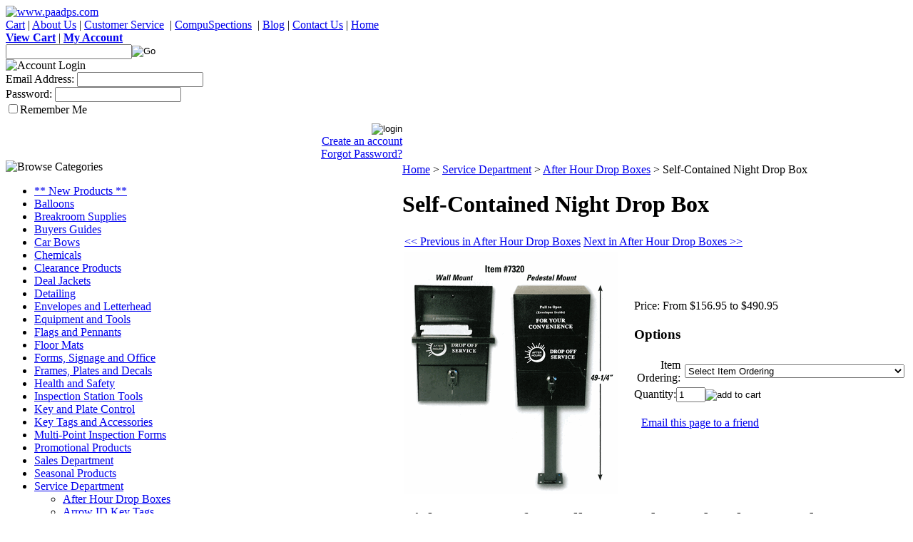

--- FILE ---
content_type: text/html; charset=utf-8
request_url: https://www.paadps.com/nightdropbox-self-contained.aspx
body_size: 16986
content:


<!DOCTYPE html PUBLIC "-//W3C//DTD XHTML 1.0 Transitional//EN" "http://www.w3.org/TR/xhtml1/DTD/xhtml1-transitional.dtd">

<html xmlns="http://www.w3.org/1999/xhtml" lang="en">
<head id="ctl00_headTag"><title>
	Absolutely the BEST Night Drop System Available. Wall Mount or Pedestal only $345.00.
</title>
    <script type="text/javascript" src="/scripts/jquery-3.5.1.min.js" integrity='sha384-ZvpUoO/+PpLXR1lu4jmpXWu80pZlYUAfxl5NsBMWOEPSjUn/6Z/hRTt8+pR6L4N2' crossorigin='anonymous'></script>
    <script type="text/javascript" src="/scripts/jquery-ui-1.13.0.min.js" integrity='sha384-GH7wmqAxDa43XGS89eXGbziWEki6l/Smy1U+dAI7ZbxlrLsmal+hLlTMqoPIIg1V' crossorigin='anonymous'></script>
    <script type="text/javascript" src="/scripts/json2.js" integrity='sha384-rY3wIRyRmLeQV74T/sN7A3vmSdmaUvjIIzs0Z0cxcwXDHrUumbS3B3u18KlipZ2i' crossorigin='anonymous'></script>
    <script type="text/javascript" src="/scripts/jstorage.js" integrity='sha384-oC7ifurXSiCOGfj0Uy8BEQzbYTql7TzwHA8cE+mQY4skImVU0TX2RYBBKdXDs5cp' crossorigin='anonymous'></script>

    <link type="text/css" rel="stylesheet" href="/custom.css.aspx?theme=86&amp;28580" /><link rel="image_src" href="http://www.paadps.com/images/products/thumb/nightdropboxes2.gif" /><link rel="stylesheet" type="text/css" href="/scripts/jQueryUiStyles/jquery-ui.min.css" /><meta name="description" content="Self-Contained Night Drop Box - Absolutely the BEST Night Drop System Available. Wall Mount or Pedestal " /><meta name="keywords" content="self-contained night drop box, after hours drop box, nigh drop box automotive after drop box, after hours service drop box, after hours wall mount box, service department night drop box, service department, automotive service drop box" /><meta property="og:title" content="Absolutely the BEST Night Drop System Available. Wall Mount or Pedestal only $345.00." /><meta property="og:description" content="Absolutely the BEST Night Drop System Available. Can be wall-mounted or pedestal-mounted. Size is 25-1/4 inch H x 15 inch W  x  12 inch D" /><meta property="og:image" content="http://www.paadps.com/images/products/thumb/nightdropboxes2.gif" /><meta property="og:site_name" content="Pennsylvania Automotive Association Dealer Purchasing Service" /><meta property="og:url" content="http://www.paadps.com/nightdropbox-self-contained.aspx" /><link rel="canonical" href="https://www.paadps.com/nightdropbox-self-contained.aspx" /><link rel="stylesheet" href="/themes/enterprise-1/css/default.css" type="text/css" /><link rel="stylesheet" href="/themes/enterprise-1/css/site.css" type="text/css" />
    <script type="text/javascript" src="/scripts/storefront.js" integrity='sha384-wZ3DIKW9ZSoCKqJd55/BNLEcz3mgQhgMwHCw/jwN8k3RG+Hr9bq6e6m10w1YVJqQ' crossorigin='anonymous'></script>
    <script type="text/javascript" src="/scripts/storefront.ie10.js" integrity='sha384-9qRZorpiHcWTyPYogrGSXMS7WL+BQqd4f8L1TM8QShlm70sVe2mrRGcdOVqWssZ2' crossorigin='anonymous'></script>
    <script type="text/javascript" src="/scripts/jquery.producthistory.js" integrity='sha384-mGvZy9PlgY3eQGscCu2QBJCfNYGTuq65xdGE0VNdMv45A6y3R+TxUjF5aIZ+uLx3' crossorigin='anonymous'></script>
    
    <style type="text/css" media="all">
        .product-detail #additional {float:left;margin:10px 0 0;width:100%;}
        .product-detail #additional ul.tabs {float:left;width:100%; list-style-type:none !important; margin-left: 0px !important; padding-left: 0px !important; margin-right: 0px !important; padding-right: 0px !important;}
        .product-detail #additional ul.tabs li {float:left;width:24%;font-size:12px;text-align:center;border:1px solid #ddd;background:url(/images/item-bg.gif) repeat-x left bottom;}
        .product-detail #additional ul.tabs li.tab-desc {border-left:none;}
        .product-detail #additional ul.tabs li.active {background:#fff;border-bottom:none;}
        .product-detail #additional ul.tabs li a {display:block;padding:10px;text-decoration:none;color:#666;}
        .product-detail #additional ul.tabs li.active a {font-weight:bold;color:#333;}
        #quantity-discounts {float:left;}
        .updateProgress {display: block;position: relative;background-color: #fff;filter: alpha(opacity=70);-moz-opacity: 0.7;opacity: 0.7;padding: 0px;margin: 0px;border: 0px;background-image: url("/images/indicator.gif");background-repeat: no-repeat;background-position: center center;z-index: 100000;}
    </style>
<!DOCTYPE html>
<html lang="en">
<meta name="viewport" content="width=device-width, initial-scale=1.0" />
<script language="JavaScript" src="https://seal.networksolutions.com/siteseal/javascript/siteseal.js" type="text/javascript"></script> <meta http-equiv="content-type" content="text/html; charset=utf-8" /><meta http-equiv="content-language" content="en-us" /></head>

<body id="ctl00_bodyTag" class="product-page-type nightdropbox-self-contained-page">

    <form name="aspnetForm" method="post" action="./nightdropbox-self-contained.aspx" onsubmit="javascript:return WebForm_OnSubmit();" id="aspnetForm">
<div>
<input type="hidden" name="__EVENTTARGET" id="__EVENTTARGET" value="" />
<input type="hidden" name="__EVENTARGUMENT" id="__EVENTARGUMENT" value="" />
<input type="hidden" name="__LASTFOCUS" id="__LASTFOCUS" value="" />
<input type="hidden" name="__VIEWSTATE" id="__VIEWSTATE" value="+NI3L7l3sgJ01pYifmlHvBlWpKOLiGLwILKAUHFj6vFNE6um6x/N93vMDAUt/sWuynoAi69dE0a/IRbBeZKttKZ7ezxsAmQ5efe/tr2VTQO8AfteMnsHvvFXgiINsn1BEdqlMEYjyUpYkXAMZf4LdXK/QHfxya6HzjxqSm/C0RuIxM2zkG/BiKBuHuAMtch8tHMSX0GPvKm33sBfxodgWDbTN+AQmqBYC/s1eV9OSA0djondcI4fgxvjdz6YpR3Am/bti+ISiiZKzYraHUAf56MFIUueJjrGlVjQQKO2yQ/ykI/QT2azn6IVQUH7WgrZlFnhK7XMW+M9tvOrAbZ9TpBu1GIcBxDVN6Zw/erc35myq1CiJxbMnxKmdXBUma/7EINLqPog4XhtRC/yX0ve16QLQmApkNqacvQPOVp54KvzpdlsV6LlH1zB8Y/5AaK6I7A1uvLCI2Vuuqy6McgKele1I75/1yeI66MzQm62z1uPDsoE9I5l1mYYEtPM0uIA5qgH2lqfufx9BDK6LlKK8BYCzVVoo9yQUOFOFYb28suG6/17XtHrnDIhyIusUho8ivFfqfm8MsEEAYGubIz8ye1MV5nqN5lGgz0x3Q6W9Nz0hdNHgJRg6eIH6Wyk1Ekgm3yHavn6bbfSwdRcOP9er/t2iDeOZhoqk/ExFNOfNEO4xZOCy1H5OEnlbyYi9urx0a6DXvdaQPNQYGROEDoOmFk4I+QXZnMIt8JecPvwN/qDJ/uZcANveeuXxDt0gYiaEH79BKEVN+cYAsmC/KJHB31mXB07tHNq1g7Xl7cohz9OKC+KW3V81D8W4dbOJABjfQIEVmke+FpzyVm/PsPi5OLsWjMJo92FRUHvmd+7Q+ZWBNVMUyzVvm7zXnsSvB68whQwBDB63G8ElJiwz8V4eeviWllFpBdEbj/XRLf6ZatIIRP77J1ETJOqFM95msywCbFfPQrleV7rrSWp0fr4jIYd/8syZIeuW5cxHRI9Lv/c2FnXIhLPoZPfiKxGzGXvrYKNgcBL8LeJIDjL43t7hQKIKep1BnAYAu71FE1cU0+0OUGu5OBNkK0Ti7P/KCVo19krKnLGD2ozWp612Zw82AIsVSe3YYBlTxgf2TXCHGlL2it2E1vkNfRBnnGGstLpjMaYuzo85Bh5ArLmgz4R6HD5V/tQQtjBzu3T0kXE9rueebc/y/iaEkXWeSwtcof5aeSLLMCD/a/hTm0E/hJtHmBaiaWKTezuSPYYejFOI8MT0tT53EeE8Pnt5zJgg0iqraueqrRhM3//i0zalxFRrZ+iQCnlffDgTBbK6uZnuyDb4QmNUaThXa3NE7r1zRYrzo5ZIGR5mjgEwk6kvSsncTfv7WqTT2i/0dHsV9nDmhy2W0rDXG7pzxdQF0OFDP39tkCCPEWhISSJL2+84cq+nGaOTkjhp/XChN6jLr1ZRxqfQkMRMN13opodjGCwqEbCgqLIcW3Teg5zOlrqUL0KqLHdygqIeNgb1n6TrQzFoctcRNbEBAisRo0ZPYhQp1Rct3KSKE4KeNL0AOXEYJXoCtRY/B3fvP+khdpVmKTvPvgYBviwVJ+zgm8Y2wupzOf1GVcYl/r+o89Zv72N29c6A1itczEmSV3S1eWtdwvmGic6Y2VPcizC/yS77uYc+HMNrt4LeDeVZqUitfX/Bu2C2XGbA7dWoqrpf3JXy8Y2cgI=" />
</div>

<script type="text/javascript">
//<![CDATA[
var theForm = document.forms['aspnetForm'];
if (!theForm) {
    theForm = document.aspnetForm;
}
function __doPostBack(eventTarget, eventArgument) {
    if (!theForm.onsubmit || (theForm.onsubmit() != false)) {
        theForm.__EVENTTARGET.value = eventTarget;
        theForm.__EVENTARGUMENT.value = eventArgument;
        theForm.submit();
    }
}
//]]>
</script>


<script src="/WebResource.axd?d=pynGkmcFUV13He1Qd6_TZAG0REM8qqEBAHCZinHsmTftbBz8ARFqQG4SmTbTGQGNsxByiuhhp7M8BL__qlDclA2&amp;t=638259264720000000" type="text/javascript"></script>


<script src="/ScriptResource.axd?d=nv7asgRUU0tRmHNR2D6t1HtMr9P-x2_74eSuheOvyS9sgudK_1OOBbqxeT95Oz7T4EgKT-ui-t0v-5WHdBjnvkKGXbdd-7IxxFMhrIT9raX1Q8vQJZ8sjEME6_5pfXflUbfOeoegYHjikdC7srSHlw2&amp;t=52f3558a" type="text/javascript"></script>
<script src="/ScriptResource.axd?d=NJmAwtEo3Ipnlaxl6CMhvtsjOePWILLXcWxlwCsHYz8fzRI9N5f0JccCBUsBm33EENLZXDYwZteS25FdzlV0igVEWzubi67r3jAiJ3i-Sz9kW0feR-VvdZFL844GJHYGuTW7fGD09j6SX6uvNV2Oe-XsnzpZhTrgTJSBMIzc6Ho1&amp;t=ffffffffb1d0f179" type="text/javascript"></script>
<script src="/ScriptResource.axd?d=dwY9oWetJoJoVpgL6Zq8ODn6mY9ix_887qsASlhK_vTw8AMA8PPR6IrMWs6QekhgoBeNs0izHBQ96rkU8iFXd95XYcpwleh_m016WsHkHKye3D16O_Li6Ay_wDz-uYcv1BH84cWSb30mu8pq8vUXCyqjWfvUgbpIFFJaaE3GFNA1&amp;t=ffffffffb1d0f179" type="text/javascript"></script>
<script type="text/javascript">
//<![CDATA[
function WebForm_OnSubmit() {
if (typeof(ValidatorOnSubmit) == "function" && ValidatorOnSubmit() == false) return false;
return true;
}
//]]>
</script>

<div>

	<input type="hidden" name="__VIEWSTATEGENERATOR" id="__VIEWSTATEGENERATOR" value="1314A63E" />
	<input type="hidden" name="__SCROLLPOSITIONX" id="__SCROLLPOSITIONX" value="0" />
	<input type="hidden" name="__SCROLLPOSITIONY" id="__SCROLLPOSITIONY" value="0" />
	<input type="hidden" name="__EVENTVALIDATION" id="__EVENTVALIDATION" value="QQf2V0qqwLm419VbtnU6axDSgIXpYcndXg8+Eiccn5Ms94dv0qkspN387/nNMfqd1+WhcJCsK8Bgml40I4v25pd4uazviZMbzB6FaL5/bTbN7i8ijFDw3xMpxrClzax75tpWsBubXYvLRhZR3tJiAzX6VOzCzIiCEkKw5pSNAvdbxeNjoYBTw3HnrHMtneBXB4xuhQxMicyuxCror0IQ+h5OxEQUfK4ydo180nzZ/ONaZtnkVhSULSL2aYgQkuWa9hJJkKbvWwuad1XKUbA86e1jHdm5SA0QzvktTVtj8zjczpDCJ667QVj5KziMX4pR1M8R/PfxruOv2wKH4jkaHmWAlmfDpKM9JWUOb6CycJpPiboAC0McDN0lGXkxSEXi2fsyG96QGgDEeYkL1qvTau5kOdXkWYewGsy48P/CN8J3rIVKsm60CGnWe9hqIZPp" />
</div>
        

        

        

        <div id="wrapper">
            <table id="ctl00_container" class="page-container" cellspacing="0" cellpadding="0" border="0" style="border-collapse:collapse;">
	<tr id="ctl00_header">
		<td id="ctl00_headerContent" class="page-header"><link rel="stylesheet" type="text/css" href="../../../themes/Enterprise/css/site.css" /> <link rel="stylesheet" type="text/css" href="../../../themes/Enterprise/css/default.css" /> <!--
HEADER HTML
--> <!--
// CAUTION //
--> <!--
Adjustments to this area require advanced HTML knowledge. Editing this area incorrectly can break your HTML code and render your website unusable. If your code becomes broken as a result of edits made by anyone other than a Network Solutions employee, you will need to repair the code yourself or purchase an A la Carte Design Package. For more information on editing this area, please contact the Network Solutions E-Commerce Design Team at (888) 252-3266. You may also call this number to purchase an A la Carte Design Package if needed. //
--> <a name="top"></a>
<div id="header-container">
<div id="header-1"><a href="../../../"> <img alt="www.paadps.com" src="../../../themes/Enterprise/images/assets/Logo.gif" /></a></div>
<div id="header-2">
<div id="nav-container"><a href="../../../cart.aspx">Cart</a> | <a href="../../../about-us.aspx">About&nbsp;Us</a> | <a href="../../../customerservice.aspx">Customer&nbsp;Service</a>&nbsp; |<span>&nbsp;</span><a href="https://www.compuspections.com/" target="_blank">CompuSpections</a><span>&nbsp;&nbsp;<span>|</span><span>&nbsp;</span><a href="https://paadps.net/?page_id=10" target="_blank">Blog</a><span>&nbsp;</span></span><span>|</span> <a href="../../../contact-us.aspx">Contact&nbsp;Us</a> | <a href="../../../">Home</a></div>
<div id="top-nav"><a href="../../../cart.aspx"><strong>View Cart</strong></a> | <strong><a href="../../../account.aspx">My Account</a><br /></strong><strong></strong></div>
<!--
    END top-nav
    -->
<div id="search-box-wrapper"><div id="ctl00_ctl03_searchBox" class="custom-search" onkeypress="javascript:return WebForm_FireDefaultButton(event, &#39;ctl00_ctl03_go&#39;)">
			
  <table cellpadding="0" cellspacing="0">
	<tr>
	  <td class="custom-search-text"><span></span></td>
	  <td class="custom-search-field"><input name="ctl00$ctl03$search" type="text" maxlength="100" id="ctl00_ctl03_search" class="textbox" /></td>
	  <td class="custom-search-button"><input type="image" name="ctl00$ctl03$go" id="ctl00_ctl03_go" src="/themes/enterprise-1/images/buttons/custom_search_submit.gif" alt="Go" style="border-width:0px;" /></td>
	</tr>
  </table>

		</div>		 
</div>
</div>
<!--
  END header-2
  --></div>
<!--
END header-container
--> <!--
END HEADER HTML
--></td>
	</tr><tr id="ctl00_body" class="page-body">
		<td id="ctl00_bodyContent" class="page-body-content">
                        <div role="main">
                            <table id="ctl00_columns" class="page-body-columns" cellspacing="0" cellpadding="0" border="0" style="border-collapse:collapse;">
			<tr>
				<td id="ctl00_leftColumn" class="page-column-left"><table border="0" cellpadding="0" cellspacing="0" class="module login-module" style="width:100%;">
					<tr>
						<td class="module-header"><img src="/themes/enterprise-1/images/layout/mod_head_login_lt.gif" alt="Account Login" style="border-width:0px;" /></td>
					</tr><tr>
						<td class="module-body">

  <table border="0" cellpadding="0" cellspacing="0" class="mod-body " style="width:100%;">
							<tr>
								<td class="mod-body-tl"></td><td class="mod-body-tp"></td><td class="mod-body-tr"></td>
							</tr><tr>
								<td class="mod-body-lt"></td><td class="mod-body-body">
					 
	
		  <div id="ctl00_ctl05_lvDisplay_pnlLogin" onkeypress="javascript:return WebForm_FireDefaultButton(event, &#39;ctl00_ctl05_lvDisplay_imbGo&#39;)">
									
		    <table cellpadding="0" cellspacing="0" style="table-layout:fixed; width:100%">
		      <tr>
						<td>
							<label for="ctl00_ctl05_lvDisplay_txtUsername" id="ctl00_ctl05_lvDisplay_lblUsername" class="label">Email Address:</label>
							<input name="ctl00$ctl05$lvDisplay$txtUsername" type="text" maxlength="255" id="ctl00_ctl05_lvDisplay_txtUsername" class="textbox login-module-user" />
						</td>
		      </tr>
		      <tr>
						<td>
							<label for="ctl00_ctl05_lvDisplay_txtPassword" id="ctl00_ctl05_lvDisplay_lblPassword" class="label">Password:</label>
				
							
									<input name="ctl00$ctl05$lvDisplay$txtPassword" type="password" maxlength="50" id="ctl00_ctl05_lvDisplay_txtPassword" class="textbox login-module-pass" autocomplete="off" />
									<div><input id="ctl00_ctl05_lvDisplay_chkRemember" type="checkbox" name="ctl00$ctl05$lvDisplay$chkRemember" /><label for="ctl00_ctl05_lvDisplay_chkRemember">Remember Me</label></div>
								
						</td>
		      </tr>
		    </table>
				<div style="margin: 10px 0;">
					
				</div>
				
				<div style="text-align:right;margin-top:7px;">
					<input type="image" name="ctl00$ctl05$lvDisplay$imbGo" id="ctl00_ctl05_lvDisplay_imbGo" src="/themes/enterprise-1/images/buttons/mod_btn_signin.gif" alt="login" style="border-width:0px;" /><br />
					<a id="ctl00_ctl05_lvDisplay_hypCreate" href="register.aspx">Create an account</a><br />
					<a id="ctl00_ctl05_lvDisplay_hypForgot" href="send-password.aspx">Forgot Password?</a>
				</div>
		  
								</div>
		
  		  
  </td><td class="mod-body-rt"></td>
							</tr><tr>
								<td class="mod-body-bl"></td><td class="mod-body-bt"></td><td class="mod-body-br"></td>
							</tr>
						</table> 

</td>
					</tr>
				</table>


<script src="/scripts/CategoryTree.js"></script>

<table border="0" cellpadding="0" cellspacing="0" class="module category-module" style="width:100%;">
					<tr>
						<td class="module-header"><img src="/themes/enterprise-1/images/layout/mod_head_category_lt.gif" alt="Browse Categories" style="border-width:0px;" /></td>
					</tr><tr>
						<td class="module-body">
  <ul class="module-list cat-nav">
    <li data-catId="cat-85" data-catImg-path=""><a href="/newproducts.aspx">** New Products **</a></li><li data-catId="cat-40" data-catImg-path=""><a href="/balloons.aspx">Balloons</a></li><li data-catId="cat-276" data-catImg-path=""><a href="/breakroomsupplies.aspx">Breakroom Supplies</a></li><li data-catId="cat-50" data-catImg-path=""><a href="/buyersguides.aspx">Buyers Guides</a></li><li data-catId="cat-41" data-catImg-path=""><a href="/carbows.aspx">Car Bows</a></li><li data-catId="cat-258" data-catImg-path=""><a href="/chemicals.aspx">Chemicals</a></li><li data-catId="cat-22" data-catImg-path=""><a href="/Clearance.aspx">Clearance Products</a></li><li data-catId="cat-38" data-catImg-path=""><a href="/dealerjackets.aspx">Deal Jackets </a></li><li data-catId="cat-51" data-catImg-path=""><a href="/automotivedetailing.aspx">Detailing</a></li><li data-catId="cat-9" data-catImg-path=""><a href="/businesscards-envelopes-letterhead.aspx">Envelopes and Letterhead</a></li><li data-catId="cat-12" data-catImg-path="/images/products/thumb/Power_Pusher.gif"><a href="/equipmentandtools.aspx">Equipment and Tools</a></li><li data-catId="cat-11" data-catImg-path="/images/products/thumb/MASS8milpennants.gif"><a href="/flagsandpennants.aspx">Flags and Pennants</a></li><li data-catId="cat-34" data-catImg-path=""><a href="/floormats.aspx">Floor Mats</a></li><li data-catId="cat-4" data-catImg-path=""><a href="/forms.aspx">Forms, Signage and Office</a></li><li data-catId="cat-10" data-catImg-path="/images/products/thumb/sampleframe.1.gif"><a href="/platesframesdecals.aspx">Frames, Plates and Decals</a></li><li data-catId="cat-49" data-catImg-path=""><a href="/healthandsafety.aspx">Health and Safety</a></li><li data-catId="cat-31" data-catImg-path=""><a href="/inspectionstationtools.aspx">Inspection Station Tools</a></li><li data-catId="cat-16" data-catImg-path=""><a href="/keyandplatecontrol.aspx">Key and Plate Control</a></li><li data-catId="cat-3" data-catImg-path=""><a href="/keytagsandaccessories.aspx">Key Tags and Accessories</a></li><li data-catId="cat-37" data-catImg-path=""><a href="/multi-pointinspectionforms.aspx">Multi-Point Inspection Forms</a></li><li data-catId="cat-29" data-catImg-path=""><a href="/promotionalproducts.aspx">Promotional Products</a></li><li data-catId="cat-5" data-catImg-path=""><a href="/salesdepartment.aspx">Sales Department</a></li><li data-catId="cat-52" data-catImg-path=""><a href="/seasonalproducts.aspx">Seasonal Products</a></li><li data-catId="cat-2" data-catImg-path=""><a href="/servicedepartment.aspx">Service Department</a><ul><li data-catId="cat-142" data-catImg-path="/images/categories/Sub-Cat-After Hours Drop Boxes.jpg"><a href="/afterhourdropboxes.aspx">After Hour Drop Boxes</a></li><li data-catId="cat-134" data-catImg-path="/images/categories/Sub-Cat-Arrow ID Tags.jpg"><a href="/arrowidkeytags.aspx">Arrow ID Key Tags</a></li><li data-catId="cat-118" data-catImg-path="/images/categories/Sub-Cat-Smokers Cease-Fire Cigarette Butt Receptacles.jpg"><a href="/cigarettebuttreceptacles.aspx">Cigarette Butt Receptacles</a></li><li data-catId="cat-130" data-catImg-path="/images/categories/Sub-Cat-Collision Wreck Wrap.jpg"><a href="/collisionwreckwrap.aspx">Collision Wreck Wrap</a></li><li data-catId="cat-222" data-catImg-path="/images/categories/Sub-Cat-Punchable-Key-Fob.jpg"><a href="/customplasticpunchablekeyfob-3.aspx">Custom Plastic Punchable Oil Change Key Fob</a></li><li data-catId="cat-131" data-catImg-path="/images/categories/Sub-Cat-Daily Job and Time Tickets.jpg"><a href="/dailyjobandtimetickets.aspx">Daily Job and Time Tickets</a></li><li data-catId="cat-48" data-catImg-path="/images/categories/Sub-Cat-For-Service-Files-Supplies_V2.png"><a href="/servicefilesupplies.aspx">File Right Service File Supplies</a></li><li data-catId="cat-137" data-catImg-path="/images/categories/Sub-Cat-Headlight Aiming Screen.jpg"><a href="/headlightaimingscreen-2.aspx">Headlight Aiming Screen</a></li><li data-catId="cat-133" data-catImg-path="/images/categories/Sub-Cat-Job Ticket Time Card and Repair Order Racks .jpg"><a href="/jobtickettimecardandrepairorderracks.aspx">Job Ticket, Time Card and Repair Order Racks </a></li><li data-catId="cat-141" data-catImg-path="/images/categories/Sub-Cat-Parts-Bag.jpg"><a href="/partsbag.aspx">Parts Bag</a></li><li data-catId="cat-135" data-catImg-path="/images/categories/Sub-Cat-Repair Order Holders.jpg"><a href="/repairorderholders.aspx">Repair Order Holders</a></li><li data-catId="cat-143" data-catImg-path="/images/categories/Sub-Cat-Repair-Order-Organizers.jpg"><a href="/repairorderorganizers.aspx">Repair Order Organizers</a></li><li data-catId="cat-126" data-catImg-path="/images/categories/Sub-Repair-Orders.jpg"><a href="/repairorders.aspx">Repair Orders</a></li><li data-catId="cat-136" data-catImg-path="/images/categories/Sub-Cat-Seat and Steering Wheel Covers-Gear-Shift-Cover.jpg"><a href="/seatandsteeringwheelcovers.aspx">Seat, Steering Wheel and Gear Shift  Covers</a></li><li data-catId="cat-145" data-catImg-path="/images/categories/Sub-Cat-Self-Inking Stamps for Service and Office .jpg"><a href="/self-inkingstampsforservice-2.aspx">Self-Inking Stamps for Service</a></li><li data-catId="cat-127" data-catImg-path="/images/categories/Sub-Cat-Service-Forms.jpg"><a href="/serviceforms.aspx">Service Department Forms</a></li><li data-catId="cat-129" data-catImg-path="/images/categories/Sub-Cat-Service-Labels.jpg"><a href="/servicelabels.aspx">Service Department Labels</a></li><li data-catId="cat-132" data-catImg-path="/images/categories/Sub-Cat-Service Department Postcards_V2.jpg"><a href="/servicedepartmentpostcards.aspx">Service Department Postcards</a></li><li data-catId="cat-125" data-catImg-path="/images/categories/Sub-Cat-Service-Software.jpg"><a href="/servicesoftware.aspx">Service Department Software</a></li><li data-catId="cat-138" data-catImg-path="/images/categories/Sub-Cat-Service-Dispatch-Numbers.jpg"><a href="/servicedispatchnumbers.aspx">Service Dispatch Numbers</a></li><li data-catId="cat-251" data-catImg-path="/images/categories/Service Reminder Printer, Labels and Accessories.jpg"><a href="/servicereminderprinterlabelsandaccessories.aspx">Service Reminder Printer, Labels and Accessories</a></li><li data-catId="cat-124" data-catImg-path="/images/categories/Sub-Cat-Service-Reminders.jpg"><a href="/servicereminders.aspx">Service Reminders</a></li><li data-catId="cat-128" data-catImg-path="/images/categories/Sub-Cat-Service Signs And Posters.jpg"><a href="/servicesignsandposters.aspx">Service Signs and Posters</a></li><li data-catId="cat-140" data-catImg-path="/images/categories/Sub-Cat-Tags-Wire-String.jpg"><a href="/servicedepartmenttagswireandstring.aspx">Service Tags, Wire and String</a></li><li data-catId="cat-306" data-catImg-path="/images/categories/Supplies for Tires.jpg"><a href="/suppliesfortires.aspx">Supplies For Tires</a></li><li data-catId="cat-144" data-catImg-path="/images/categories/Sub-Cat-Vinyl Repair Order Envelopes.jpg"><a href="/vinylrepairorderenvelopes.aspx">Vinyl Repair Order Envelopes</a></li><li data-catId="cat-139" data-catImg-path="/images/categories/Sub-Cat-Weekly Service Appointment Books .jpg"><a href="/weeklyserviceappointmentbooks.aspx">Weekly Service Appointment Books</a></li></ul></li><li data-catId="cat-15" data-catImg-path=""><a href="/wipersandsorbents.aspx">Sorbents and Wipers</a></li><li data-catId="cat-39" data-catImg-path=""><a href="/titledepartment.aspx">Title Department </a></li><li data-catId="cat-13" data-catImg-path=""><a href="/seminarregistration.aspx">Training and Seminars</a></li><li data-catId="cat-223" data-catImg-path="/images/categories/Sub-Cat-Windshield-Repair-System.jpg"><a href="/windshieldrepairsystems.aspx">Windshield Repair Systems</a></li>	  
  </ul>  
</td>
					</tr>
				</table>
<table border="0" cellpadding="0" cellspacing="0" class="module cart-module" style="width:100%;">
					<tr>
						<td class="module-header"><img src="/themes/enterprise-1/images/layout/mod_head_cart_lt.gif" alt="Shopping Cart" style="border-width:0px;" /></td>
					</tr><tr>
						<td class="module-body">
	<table border="0" cellpadding="0" cellspacing="0" class="mod-body cart-module-cart" style="width:100%;">
							<tr>
								<td class="mod-body-tl"></td><td class="mod-body-tp"></td><td class="mod-body-tr"></td>
							</tr><tr>
								<td class="mod-body-lt"></td><td class="mod-body-body">
		
				<div style="text-align: center; font-weight: bold;">
					Your cart is empty.</div>
			
	</td><td class="mod-body-rt"></td>
							</tr><tr>
								<td class="mod-body-bl"></td><td class="mod-body-bt"></td><td class="mod-body-br"></td>
							</tr>
						</table>
	
	
</td>
					</tr>
				</table>
<table border="0" cellpadding="0" cellspacing="0" class="module mailing-list-module" style="width:100%;">
					<tr>
						<td class="module-header"><img src="/themes/enterprise-1/images/layout/mod_head_mail_lt.gif" alt="Mailing Lists" style="border-width:0px;" /></td>
					</tr><tr>
						<td class="module-body">
  <table border="0" cellpadding="0" cellspacing="0" class="mod-body " style="width:100%;">
							<tr>
								<td class="mod-body-tl"></td><td class="mod-body-tp"></td><td class="mod-body-tr"></td>
							</tr><tr>
								<td class="mod-body-lt"></td><td class="mod-body-body">
	<div>	
		

		<div id="ctl00_ctl08_mailingList_emailSignupWrapper" onkeypress="javascript:return WebForm_FireDefaultButton(event, &#39;ctl00_ctl08_mailingList_imbSubmit&#39;)">
									
            <label for="ctl00_ctl08_mailingList_txtEmail" id="ctl00_ctl08_mailingList_lblEmail" class="label">Email Address:</label><input name="ctl00$ctl08$mailingList$txtEmail" type="text" maxlength="255" id="ctl00_ctl08_mailingList_txtEmail" class="textbox mailing-list-module-text" style="width:100%;" />
		    
		    
		    <input type="image" name="ctl00$ctl08$mailingList$imbSubmit" id="ctl00_ctl08_mailingList_imbSubmit" src="/themes/enterprise-1/images/buttons/mod_btn_submit.gif" alt="Submit" style="border-width:0px;margin-top: 5px" />
        
								</div>
		
	
</div>
  </td><td class="mod-body-rt"></td>
							</tr><tr>
								<td class="mod-body-bl"></td><td class="mod-body-bt"></td><td class="mod-body-br"></td>
							</tr>
						</table>
</td>
					</tr>
				</table>
<table border="0" cellpadding="0" cellspacing="0" class="module links-module" style="width:100%;">
					<tr>
						<td class="module-header"><img src="/themes/enterprise-1/images/layout/mod_head_links_lt.gif" alt="Links" style="border-width:0px;" /></td>
					</tr><tr>
						<td class="module-body">
  <ul class="module-list links-nav">
	<li><a href="https://www.paadps.com/mv-511borderform.aspx" target="_blank">* MV-1, MV-4ST, MV-355</a></li><li><a href="https://www.paa.org/title" target="_blank">* Title Services</a></li>  
  </ul>
</td>
					</tr>
				</table>
</td><td id="ctl00_centerColumn" class="page-column-center"><div id="ctl00_breadcrumb" class="breadcrumb">
					
                                            <span id="ctl00_breadcrumbContent"><span><a href="/">Home</a></span><span>&#160;&gt;&#160;</span><span><a href="/servicedepartment.aspx">Service Department</a></span><span>&#160;&gt;&#160;</span><span><a href="/afterhourdropboxes.aspx">After Hour Drop Boxes</a></span><span>&#160;&gt;&#160;</span><span>Self-Contained Night Drop Box</span></span>
                                        
				</div>
    <input name="ctl00$pageContent$productDetailsID" type="hidden" id="ctl00_pageContent_productDetailsID" class="productDetailsID" value="2334" />
    
    <div id="ctl00_pageContent_productAjaxPanel">
					
        <script type="text/javascript">
//<![CDATA[
Sys.WebForms.PageRequestManager._initialize('ctl00$pageContent$scriptManager', 'aspnetForm', ['tctl00$pageContent$productDetailUpdatePanel',''], [], ['ctl00$pageContent$addToCart',''], 90, 'ctl00');
					//]]>
</script>

        <div id="ctl00_pageContent_productDetailUpdatePanel">
						
                <div id="product-detail-div" class="product-detail" itemscope itemtype="http://schema.org/Product">
                    <h1>Self-Contained Night Drop Box</h1>

  <table border="0" class="prod-detail-next-prev">
    <tr>
      <td class="prod-detail-prev"><a href="/nightdropbox-self-contained.aspx?previous"><< Previous in After Hour Drop Boxes</a></td>
      <td class="prod-detail-next"><a href="/nightdropbox-self-contained.aspx?next">Next in After Hour Drop Boxes >></a></td>
    </tr>
  </table>

<table class="prod-detail" cellpadding="0" cellspacing="0">
  <tr>
    <td class="prod-detail-lt">
                              <table width='325px'><tr><td><a href='/images/products/detail/nightdropboxes2.gif' class='MagicZoomPlus' rel='zoom-position:inner; smoothing: false; background-color: #5A5A5A; background-opacity: 45; background-speed: 500; caption-source: img:title; disable-zoom: false; disable-expand: false; zoom-fade: true; keep-thumbnail: true; selectors-effect: disolve; ' id='Zoomer'><img src='/images/products/display/nightdropboxes2.gif' alt='' title='' /></a><br/></td></tr></table>
                                </td>
    <td class="prod-detail-rt">
            <div class="prod-detail-price">
                          <div class="prod-detail-cost"><span class="prod-detail-cost-label">Price:</span> <span class="prod-detail-cost-value">From $156.95 to $490.95</span></div>
                    	      </div>
                                                  <div style="margin-top:20px">
          <h3>Options</h3>
          <table cellpadding="2" border="0">
							<tr>
								<td align="right"><span class="label">Item Ordering:</span></td><td><div class="variationDropdownPanel">
									<select name="ctl00$pageContent$ddlVariationGroup98" onchange="javascript:setTimeout(&#39;__doPostBack(\&#39;ctl00$pageContent$ddlVariationGroup98\&#39;,\&#39;\&#39;)&#39;, 0)" id="ctl00_pageContent_ddlVariationGroup98" class="select">
										<option value="Select Item Ordering" selected="selected">
											Select Item Ordering
										</option><option value="821">
											Night Drop Box ONLY (Post not included)
										</option><option value="824">
											24&quot; Surface-Mount Post ONLY (Box not included)
										</option><option value="823">
											36&quot; Inground Post ONLY (Box not included)
										</option>
									</select>
								</div></td>
							</tr>
						</table>        </div>
              
                  
      <div class="prod-detail-purchase" onkeypress="javascript:return WebForm_FireDefaultButton(event, &#39;ctl00_pageContent_addToCart&#39;)">
							<label for="ctl00_pageContent_txtQuantity" class="label">Quantity:</label><input name="ctl00$pageContent$txtQuantity" type="text" value="1" maxlength="10" size="3" id="ctl00_pageContent_txtQuantity" class="textbox-center" /><span id="ctl00_pageContent_ctl79" style="color:Red;display:none;"><br />* Whole number only</span><input type="image" name="ctl00$pageContent$addToCart" id="ctl00_pageContent_addToCart" class="prod-detail-add" buttonProperty="addToCart" src="/themes/enterprise-1/images/buttons/cart_btn_add.gif" alt="add to cart" onclick="alert(&#39;You must first select Options&#39;); Page_IsValid = false; return false;WebForm_DoPostBackWithOptions(new WebForm_PostBackOptions(&quot;ctl00$pageContent$addToCart&quot;, &quot;&quot;, true, &quot;&quot;, &quot;&quot;, false, false))" style="border-width:0px;" />
						</div>            
      <div style="margin-top:20px;" class="clearfix">
		<div style="float:left; padding-bottom:10px; padding-right:10px;"></div>
		<div style="float:left;"></div>
      </div>       
          	<div class="prod-detail-email-friend">
          <a onclick="Window.open('/email-a-friend.aspx?product=2334','email-a-friend',550,400,1,0);return false;" href="/email-a-friend.aspx?product=2334" target="_blank">Email this page to a friend</a>
    	</div>
          
           
		<table style="margin-top: 20px;">
			<tr>
																			</tr>
		</table> 
    </td>
  </tr>
    <tr>
    <td colspan="2" class="prod-detail-bt">
      <div class="prod-detail-desc"><h2>Night Drop Box for Wall-Mounted or Pedestal-Mounted Use</h2>
<p><span style="font-size: small;"><strong>Item Number 7320:</strong></span></p>
<ul>
<li><span style="font-size: small;">50 Standard Envelopes Included</span></li>
<li><span style="font-size: small;">Tamper-proof Front Master Lock</span></li>
<li><span style="font-size: small;"> All Steel Construction (no plastic flaps to break)</span></li>
</ul>
<p><span style="color: #ff0000;"><em><strong><span style="font-size: medium;">Posts must be ordered separately for Pedestal Style Mounts. Hardware to mount box to post is included with box.<br /><br /></span></strong></em></span></p>
<hr />
<p><span style="color: #ff0000;"><em><strong><span style="font-size: medium;">&nbsp;</span></strong></em></span></p></div>
    </td>
  </tr>
  </table>
<table id="ctl00_pageContent_ctl121_titleHeader" cellpadding="0" cellspacing="0" style="width:100%">
							<tr>
								<td><h3 style="margin-top:20px">Related Products</h3></td>
								<td style="text-align:right;vertical-align:bottom"></td>
							</tr>
						</table>
						





<table id="ctl00_pageContent_ctl121_productList" class="product-list" cellspacing="0" border="0" style="width:100%;border-collapse:collapse;">
							<tr>
								<td class="product-list-item-container product-list-item-special" style="width:100%;">
		<div class="product-list-item" onkeypress="javascript:return WebForm_FireDefaultButton(event, &#39;ctl00_pageContent_ctl121_productList_ctl00_imbAdd&#39;)">
											<a href="/personalizednightdropenvelopes.aspx">
		  <img class="product-list-img" src="/images/products/thumb/PersonalizedNightDropEnvelopes.gif" title="Personalized Night Drop Envelopes (6" x 9")" alt="Personalized Night Drop Envelopes (6" x 9")" border="0" />
		</a>
	  
	<div class="product-list-options">
	  <h5><a href="/personalizednightdropenvelopes.aspx">Personalized Night Drop Envelopes - One Color Imprint</a></h5>

	  <div class="product-list-price">
						    <div class="product-list-cost"><span class="product-list-cost-label">Price:</span> <span class="product-list-cost-value">From $113.00 to $292.00</span></div>
		  			  </div>

	  
	  <div class="product-list-qty">
			  </div>

	  <div class="product-list-control">
				<a title="View Personalized Night Drop Envelopes - One Color Imprint" href="/personalizednightdropenvelopes.aspx"><img alt="Personalized Night Drop Envelopes - One Color Imprint" title="View Personalized Night Drop Envelopes - One Color Imprint" src="/themes/enterprise-1/images/buttons/cart_btn_view.gif"/></a>
	  </div>

	  <div class="product-list-text">
		These night drop envelopes are made of heavy duty 24 pound white wove stock. Quick Turnaround. (6" x 9")
	  </div>

	   

	</div>
								</div>
  </td><td></td><td></td>
							</tr>
						</table>


		
                </div>
                <script type="text/javascript" src="/scripts/addthis.js"></script>
                <script type="text/javascript" src="/scripts/jquery.tabs.js"></script>
                <link href='/controls/magiczoomplus/magiczoomplus.css' rel='stylesheet' type='text/css' media='screen'/>
                <script src='/controls/magiczoomplus/magiczoomplus.js' type='text/javascript'></script>
            
					</div>
        
        <script language="javascript" type="text/javascript">
      
            var overlay = null;

            renderAddthisButtons();

            Sys.Application.add_load(function (sender, args) {
                var prm = Sys.WebForms.PageRequestManager.getInstance();
                prm.add_initializeRequest(InitializeRequest);
                if (prm.get_isInAsyncPostBack()) {
                    prm.add_endRequest(SocialButtonsRefresh);
                    prm.add_endRequest(AdvancedImageGalleryRefresh);
                    prm.add_endRequest(InitTabs);
                }
            });

            function AdvancedImageGalleryRefresh() {
                var head = document.getElementsByTagName('head')[0];

                var scriptSrc = '/controls/magiczoomplus/magiczoomplus.js';
                
                var script = document.createElement('script');
                script.type = 'text/javascript';
                script.src = scriptSrc;

                head.appendChild(script);
            }

            function SocialButtonsRefresh() {

                renderAddthisButtons();

                var head = document.getElementsByTagName('head')[0];

                if (window.addthis)
                    window.addthis = null;
                if (window.FB)
                    window.FB = null;

                var scriptSrc = '//connect.facebook.net/en_US/all.js#xfbml=1';
                             
                var script = document.createElement('script');
                script.type = 'text/javascript';
                script.src = scriptSrc;
                head.appendChild(script);

                scriptSrc = '//s7.addthis.com/js/250/addthis_widget.js';

                script = document.createElement('script');
                script.type = 'text/javascript';
                script.src = scriptSrc;
                head.appendChild(script);

                if (window.addthis) {
                    window.addthis.ost = 0;
                    window.addthis.update();
                }
            }

            function InitializeRequest(sender, args) {
                var productDetail = document.getElementById("product-detail-div");

                if (productDetail != null) {
                    if (overlay == null) {
                        overlay = document.createElement("div");
                        overlay.id = "product-detail-overlay";
                        overlay.setAttribute("class", "updateProgress");
                    }

                    var width = 0;
                    var height = 0;

                    if (productDetail.currentStyle) {
                        var paddingLeft = productDetail.currentStyle.paddingLeft.replace(/px,*\)*/g, "");
                        var paddingTop = productDetail.currentStyle.paddingTop.replace(/px,*\)*/g, "");

                        width = (productDetail.offsetWidth - paddingLeft - 1) + "px";
                        height = (productDetail.offsetHeight - paddingTop - 1) + "px";
                    }
                    else if (document.defaultView) {
                        width = document.defaultView.getComputedStyle(productDetail, '').getPropertyValue("width");
                        height = document.defaultView.getComputedStyle(productDetail, '').getPropertyValue("height");
                    }

                    if (width != 0 && height != 0) {
                        overlay.style.width = width;
                        overlay.style.height = height;
                        overlay.style.top = "-" + overlay.style.height;

                        productDetail.style.width = width;
                        productDetail.style.height = height;

                        productDetail.appendChild(overlay);
                    }
                }
            }

        </script>
    
				</div>
    <div id="ctl00_pageContent_pnlProductHistory">
					
    <script language="javascript" type="text/javascript">
        var prodName = 'Self-Contained Night Drop Box';
        var prodId = '2334';

        var prodImg = '/images/products/thumb/nightdropboxes2.gif';

        var prodPrice = $(".prod-detail-cost-value").text();
        var prodUrl = '/nightdropbox-self-contained.aspx'
        productHistory.HistoryActionQueue.push(function () { productHistory.addToHistory({ id: prodId, name: prodName, img: prodImg, url: prodUrl, price: prodPrice, isAuthenticated: 'False', isSaved: false }) });

        function CheckFileSize(input, maxSize) {
            if (input.files[0].size > maxSize) {
                var message = "The file that you are trying to send exceeds the ";
                if (maxSize > 1024 * 1024) {
                    message += (maxSize / 1024 / 1024).toFixed(2) + " mb ";
                } else {
                    message += maxSize.toString() + " Kb ";
                }
                message += "attachment limit.\nPlease, reduce the file size or select another file."
                alert(message);
                input.value = "";
            }
        }
    </script>
    
				</div>
</td>
			</tr>
		</table>
                        </div>
                    </td>
	</tr><tr id="ctl00_footer" class="page-footer">
		<td id="ctl00_footerContent" class="page-footer-content"><div id="footer-container">
<div class="clear">&nbsp;</div>
<div id="footer-nav"><a href="../../../index.aspx">Home</a> | <a href="../../../cart.aspx">Cart</a> | <a href="../../../about-us.aspx">About Us</a> | <a href="../../../customerservice.aspx">Customer Service</a> | <a href="../../../specialprograms.aspx">Special Programs</a> | <a href="../../../contact-us.aspx">Contact&nbsp;Us</a> | <a href="../../../account.aspx">My Account</a> | <a href="../../../privacy-policy.aspx">Policies</a> | <a href="../../../shipping-policy.aspx">Shipping</a> | <a href="../../../return-policy.aspx">Returns</a> | <a href="../../../sitemap.aspx">Sitemap</a><br /> Pennsylvania Automotive Association Dealer Purchasing Service &copy; PAA Services, Inc. 2025, All Rights Reserved.&nbsp; <a href="../../../">www.paadps.com</a> 1-800-692-7295&nbsp;</div>
<!--
END footer-nav


-->
<div class="clear">&nbsp;</div>
<div id="creditcards"><img alt="Visa, MasterCard, AMEX, DISC" src="../../../themes/Enterprise/images/assets/Credit_Cards.gif" width="84" height="79" /></div>
<!--SiteSeal Html Builder Code: 
Shows the logo at URL https://seal.networksolutions.com/images/netsolsiteseal.png 
Logo type is  ("NETSP") 
//-->
<script language="JavaScript" type="text/javascript">// <![CDATA[
SiteSeal("https://seal.networksolutions.com/images/netsolsiteseal.png", "NETSP", "none");
// ]]></script>
<!-- (c) 2005, 2022. Authorize.Net is a registered trademark of CyberSource Corporation -->
<div class="AuthorizeNetSeal">
<script type="text/javascript" language="javascript">// <![CDATA[
var ANS_customer_id="a4435b62-9eae-4a07-ad83-78e488c6b38a";
// ]]></script>
<script type="text/javascript" language="javascript" src="https://verify.authorize.net:443/anetseal/seal.js"></script>
</div>
<!--
END footer-text
--></div>
<!--
END footer-container
--></td>
	</tr>
</table>
        </div>

        <script type='text/javascript' Async src='https://www.googletagmanager.com/gtag/js?id=AW-998626997'></script><script>
				window.dataLayer = window.dataLayer || [];
				function gtag() { dataLayer.push(arguments); }
				gtag('js', new Date());
				gtag('config', 'AW-998626997');
			</script>

    
<script type="text/javascript">
//<![CDATA[
var Page_Validators =  new Array(document.getElementById("ctl00_pageContent_ctl79"));
//]]>
</script>

<script type="text/javascript">
//<![CDATA[
var ctl00_pageContent_ctl79 = document.all ? document.all["ctl00_pageContent_ctl79"] : document.getElementById("ctl00_pageContent_ctl79");
ctl00_pageContent_ctl79.controltovalidate = "ctl00_pageContent_txtQuantity";
ctl00_pageContent_ctl79.focusOnError = "t";
ctl00_pageContent_ctl79.errormessage = "<br />* Whole number only";
ctl00_pageContent_ctl79.display = "Dynamic";
ctl00_pageContent_ctl79.type = "Integer";
ctl00_pageContent_ctl79.evaluationfunction = "RangeValidatorEvaluateIsValid";
ctl00_pageContent_ctl79.maximumvalue = "999999";
ctl00_pageContent_ctl79.minimumvalue = "1";
//]]>
</script>


<script type="text/javascript">
//<![CDATA[

var Page_ValidationActive = false;
if (typeof(ValidatorOnLoad) == "function") {
    ValidatorOnLoad();
}

function ValidatorOnSubmit() {
    if (Page_ValidationActive) {
        return ValidatorCommonOnSubmit();
    }
    else {
        return true;
    }
}
        
theForm.oldSubmit = theForm.submit;
theForm.submit = WebForm_SaveScrollPositionSubmit;

theForm.oldOnSubmit = theForm.onsubmit;
theForm.onsubmit = WebForm_SaveScrollPositionOnSubmit;

document.getElementById('ctl00_pageContent_ctl79').dispose = function() {
    Array.remove(Page_Validators, document.getElementById('ctl00_pageContent_ctl79'));
}
//]]>
</script>
</form>

    <script type="text/javascript" src="/scripts/defaultButtons.js" integrity='sha384-5ZmqjTEQUUwIAD4afcuMOcaT73hnTZAqZ8ksDHNW0EuVqgG36Nk3P85EzmMhqoVG' crossorigin='anonymous'></script>
</body>
</html>
